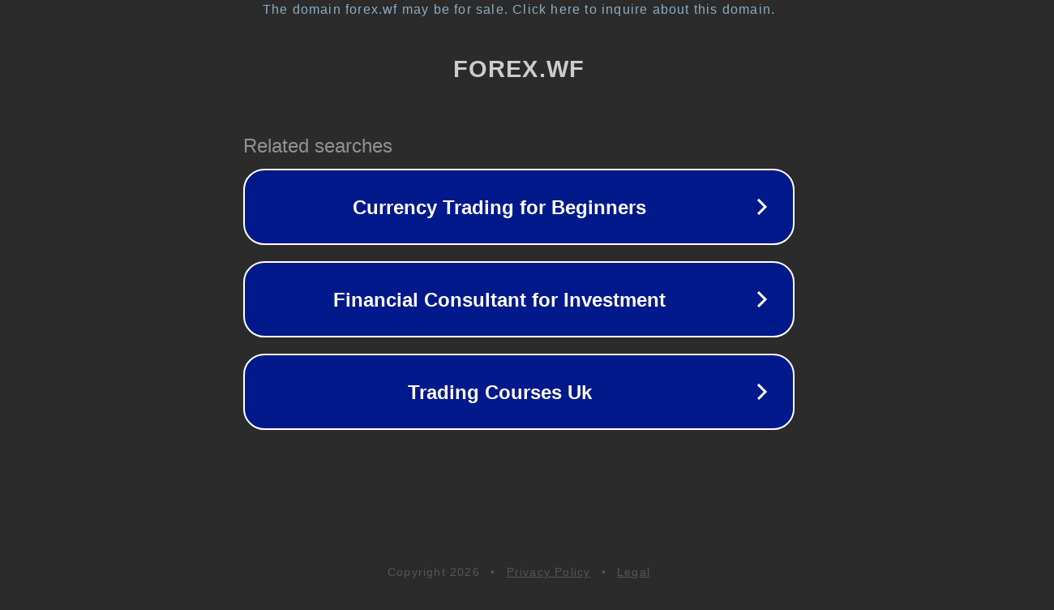

--- FILE ---
content_type: text/html; charset=utf-8
request_url: http://forex.wf/index.php?PHPSESSID=4bb354nu113k8k7r98gjukaao6&action=profile;u=1
body_size: 1210
content:
<!doctype html>
<html data-adblockkey="MFwwDQYJKoZIhvcNAQEBBQADSwAwSAJBANDrp2lz7AOmADaN8tA50LsWcjLFyQFcb/P2Txc58oYOeILb3vBw7J6f4pamkAQVSQuqYsKx3YzdUHCvbVZvFUsCAwEAAQ==_kh+ULUe1/2WYoXMkxGGsCBmnJwKQdkqsjqZPUXzraIDo/74OkWA51yC0xL6PzcLxL2EQYQB4E2WSUaiP6bkBng==" lang="en" style="background: #2B2B2B;">
<head>
    <meta charset="utf-8">
    <meta name="viewport" content="width=device-width, initial-scale=1">
    <link rel="icon" href="[data-uri]">
    <link rel="preconnect" href="https://www.google.com" crossorigin>
</head>
<body>
<div id="target" style="opacity: 0"></div>
<script>window.park = "eyJ1dWlkIjoiM2NjYzcwOTQtYmE0Yy00MzZhLTlkYjMtZWExYWI0YzY0MDk0IiwicGFnZV90aW1lIjoxNzY4NTk5MDkwLCJwYWdlX3VybCI6Imh0dHA6Ly9mb3JleC53Zi9pbmRleC5waHA/[base64]";</script>
<script src="/bZXemgPQd.js"></script>
</body>
</html>
